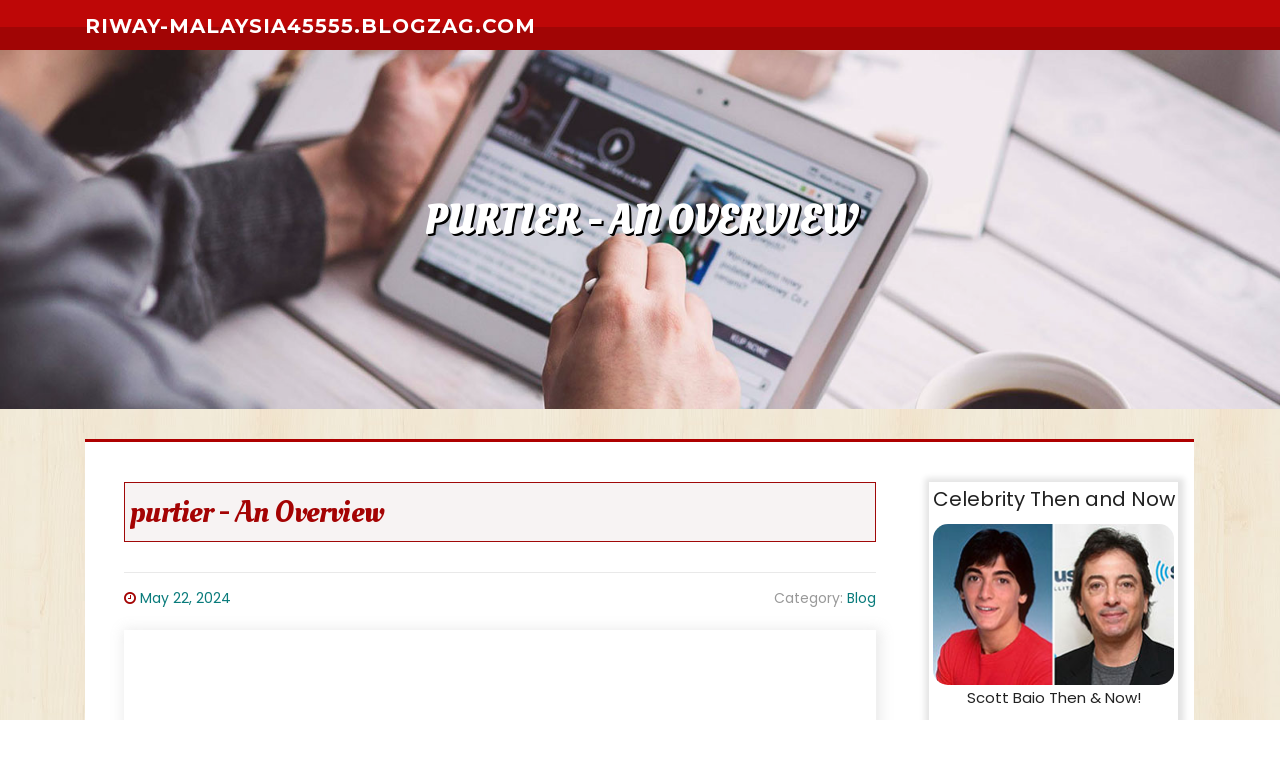

--- FILE ---
content_type: text/html; charset=UTF-8
request_url: https://riway-malaysia45555.blogzag.com/71766533/purtier-an-overview
body_size: 5477
content:
<!DOCTYPE html>
<html lang="en-US"><head>
<meta charset="UTF-8">
<meta name="viewport" content="width=device-width, initial-scale=1">
<title>purtier - An Overview</title>

<script type="text/javascript" src="https://cdnjs.cloudflare.com/ajax/libs/jquery/3.3.1/jquery.min.js"></script>
<script type="text/javascript" src="https://media.blogzag.com/blog/blog.js"></script>

<link rel="stylesheet" id="screenr-fonts-css" href="https://fonts.googleapis.com/css?family=Open%2BSans%3A400%2C300%2C300italic%2C400italic%2C600%2C600italic%2C700%2C700italic%7CMontserrat%3A400%2C700&amp;subset=latin%2Clatin-ext" type="text/css" media="all">
<link rel="stylesheet" href="https://cdnjs.cloudflare.com/ajax/libs/font-awesome/4.6.3/css/font-awesome.min.css">
<link rel="stylesheet" href="https://cdnjs.cloudflare.com/ajax/libs/twitter-bootstrap/4.0.0-alpha/css/bootstrap.min.css">
<link rel="stylesheet" id="screenr-style-css" href="https://media.blogzag.com/blog/images/style.css" type="text/css" media="all">

<link href="https://media.blogzag.com/favicon.ico" rel="shortcut icon" />

<link rel="canonical" href="https://riway-malaysia45555.blogzag.com/71766533/purtier-an-overview" />
<style type="text/css">@media (min-width: 1200px) {.container {max-width:1140px}}  </style>
</head>

<body class="single single-post postid-4 single-format-standard has-site-title has-site-tagline header-layout-fixed">
<div id="page" class="site"> <a class="skip-link screen-reader-text" href="#content">Skip to content</a>
  <header id="masthead" class="site-header" role="banner">
    <div class="container">
      <div class="site-branding">
        <p class="site-title"><a href="/" style="font-size: 14px;">riway-malaysia45555.blogzag.com</a></p>
        <p class="site-description">Welcome to our Blog!</p>
      </div>
     
    </div>
  </header>
  <section id="page-header-cover" class="section-slider swiper-slider fixed has-image">
    <div class="swiper-container swiper-container-horizontal" data-autoplay="0" style="top: 0px;">
      <div class="swiper-wrapper">
        <div class="swiper-slide slide-align-center activated swiper-slide-active" style="background-image: url('https://media.blogzag.com/blog/images/img05.jpg'); ">
          <div class="swiper-slide-intro" style="opacity: 1;">
            <div class="swiper-intro-inner" style="padding-top: 13%; padding-bottom: 13%; margin-top: 0px;">
              <h2 class="swiper-slide-heading">purtier - An Overview</h2>
            </div>
          </div>
          <div class="overlay" style="opacity: 0.45;"></div>
        </div>
      </div>
    </div>
  </section>
  <div id="content" class="site-content">
    <div id="content-inside" class="container right-sidebar">
<div id="primary" class="content-area">
<main id="main" class="site-main" role="main">
   
<article class="post type-post status-publish format-standard hentry category-uncategorized">
  <header class="entry-header">
    <h1 class="entry-title">
      purtier - An Overview    </h1>
    <div class="entry-meta"> <span class="posted-on"><i aria-hidden="true" class="fa fa-clock-o"></i>
    <a href="#" rel="bookmark"><time class="entry-date published updated">May 22, 2024</time></a>
    </span><span class="meta-cate">Category: <a href="#">Blog</a></span> </div>
  </header>

  <div class="entry-content">
<iframe width="668" height="376" src="//www.youtube.com/embed/k92B6dXIZgA" frameborder="0" allowfullscreen></iframe><br><br>Riway's Internet site said that Purtier Placenta, and that is in its sixth edition, is "The solution to defying age and embracing our youth". There is absolutely no point out with the product's healthcare Homes.<br><br> Bedok Instantly following RIWAY Taiwan’s most important department opening and clocking in another milestone for RIWAY International’s fifteenth calendar year anniversary, RIWAY Singapore has welcomed its new headquarters premises at a whole new site. From in which it all began, the foundation the place all of RIWAY’s successes get started, this transfer retains an extremely substantial intending to us as we also are the worldwide center of all RIWAY branches.<br><br>Placenta encapsulation might be trendy. But there’s no good proof to again up the supposed Rewards — and consuming placenta drugs can pose authentic risks to both you and your toddler. If you're thinking that you might like to have your placenta encapsulated, you should definitely talk to your medical doctor initial.  <br><br>And when she’s breastfeeding, that an infection could get passed on to her newborn. In actual fact, a latest CDC report highlighted a circumstance where a Mother and her newborn equally obtained Unwell from team B strep (GBS) in her placenta products.<br><br>Suggested dosage for the initial thirty day period is 4 capsules daily at any time from the day, and 2 capsules every day in subsequent months. Chances are you'll opt for to raise or reduce the dosage to match specific requires.<br><br>ネットのみで展開する人には「弱い人が多い」とおっしゃる方がいるようですが、どういうことなんでしょう？<br><br>There can be a risk for infection Should the placenta will get contaminated during the encapsulation approach — if it wasn’t refrigerated properly, one <a href="https://riway-malaysia-sdn-bhd24444.ourcodeblog.com/27388349/5-simple-techniques-for-purtier">purtier</a> example is.<br><br>単価が高いとオンラインはクロージングがかけづらい←これは関係ないと思います<br><br>The items may very well be bought making use of hard cash or points issued as Portion of Riway's membership system. The details were valued at S$1 Every single plus a 10 for every cent administrative charge was deducted for conversion into funds, In keeping with court documents.<br><br>Remember <a href="https://trentonvitgq.wssblogs.com/27299485/details-fiction-and-purtiermart">riway</a> to consult with Annex A in the pdf Variation for pictures from the solution. HSA wish to spotlight many of the promises produced by the corporation and its sellers in the sale and promotion of Purtier Placenta:<br><br>It might not be an MLM but it sure looks as if it. A lot of purple flags, lofty guarantees and below delivered final results. It seems most income arises from recruiting and Considering that the solution resulted in the FDA warning, it would make me speculate Should they be advertising The chance which happens to be nearer to an MLM than almost every other product. Anyway, I'll go on Riway.<br><br>きみちゃんの赤裸々！ネットワークビジネス時代については知りたいこちらから↓<br><br>The Health and fitness Sciences Authority of Singapore further issued a customer advisory to the public warning regarding <a href="https://waylonvhtfq.timeblog.net/63027877/detailed-notes-on-purtier-placenta">purtier</a> the false claims and marketing of Purtier Placenta, stating that the complement should not be utilized to treat or manage any medical circumstances.<br><br>PURTIER Placenta is actually a wellbeing supplement that efficiently regulates physiological purpose, increases well being and vitality. Developed utilizing exclusive elements of Deer Placenta and various nine precious ingredients, PURTIER Placenta aids to manage human body capabilities, boosts Electrical power, maintains youthfulness, and is particularly ample enough to deliver nutrients desired by the human body in long-term.  </div>
  
  <footer class="entry-footer">
  <a href="https://remove.backlinks.live" target="_blank"><span class="meta-nav"></span>Report this page</a>
  </footer>
</article>

<div class="mfp-hide"><a href="https://fernandodtakl.blogzag.com/82790432/how-ai-is-transforming-company-research-and-equity-analysis">1</a><a href="https://digitalportal553.blogzag.com/82790431/how-much-do-you-know-about-yono-all-games">2</a><a href="https://amiermvh938219.blogzag.com/82790430/obtain-a-african-grey-parrot-virtually-this-exotic-bird-is-waiting">3</a><a href="https://finnzsiaq.blogzag.com/82790429/professional-commercial-door-repair-services">4</a><a href="https://stevegfqj238114.blogzag.com/82790428/untuk-bermain-aman-dan-menang">5</a><a href="https://luxshareforcedlabor51369.blogzag.com/82790427/getting-my-football-tips-to-work">6</a><a href="https://emilytnic604904.blogzag.com/82790426/health-canada-your-gateway-to-national-health-information">7</a><a href="https://erickfxmcr.blogzag.com/82790425/facts-about-tennis-prediction-site-revealed">8</a><a href="https://jaredpmhxo.blogzag.com/82790424/the-2-minute-rule-for-sports-tips">9</a><a href="https://matrixsite34.blogzag.com/82790423/the-most-spoken-article-on-boss-rummy">10</a><a href="https://marleyovci971294.blogzag.com/82790422/acquire-this-medication-online-reliable-affordable">11</a><a href="https://vinnysjjx314212.blogzag.com/82790421/excitement-about-mens-linen-pants">12</a><a href="https://leaounj167461.blogzag.com/82790420/领略-您的速度之光">13</a><a href="https://coca-cola-wholesale-price82692.blogzag.com/82790419/coca-cola-soft-drinks-for-wholesale">14</a><a href="https://dallass2im8.blogzag.com/82790418/about-watchlist-tracking-tool">15</a></div>

<div id="comments" class="comments-area">
  <div id="respond" class="comment-respond">
    <h3 id="reply-title" class="comment-reply-title">Leave a Reply <small><a rel="nofollow" id="cancel-comment-reply-link" href="#respond" style="display:none;">Cancel reply</a></small></h3>
    <form action="" method="post" id="commentform" class="comment-form" novalidate>
      <p class="comment-notes"><span id="email-notes">Your email address will not be published.</span> Required fields are marked <span class="required">*</span></p>
      <p class="comment-form-comment">
        <label for="comment">Comment</label>
        <textarea id="comment" name="comment" cols="45" rows="8" maxlength="65525" aria-required="true" required></textarea>
      </p>
      <p class="comment-form-author">
        <label for="author">Name <span class="required">*</span></label>
        <input id="author" name="author" type="text" value="" size="30" maxlength="245" aria-required="true" required="required">
      </p>
      <p class="comment-form-email">
        <label for="email">Email <span class="required">*</span></label>
        <input id="email" name="email" type="email" value="" size="30" maxlength="100" aria-describedby="email-notes" aria-required="true" required="required">
      </p>
      <p class="comment-form-url">
        <label for="url">Website</label>
        <input id="url" name="url" type="url" value="" size="30" maxlength="200">
      </p>
      <p class="form-submit">
        <input name="submit" type="submit" id="submit" class="submit" value="Post Comment">
        <input type="hidden" name="comment_post_ID" value="4" id="comment_post_ID">
        <input type="hidden" name="comment_parent" id="comment_parent" value="0">
      </p>
    </form>
  </div>
 
</div></main>
</div>

<div id="secondary" class="widget-area sidebar" role="complementary">
<section id="search-2" class="widget widget_search">
  <form role="search" method="get" class="search-form" action="">
    <label> <span class="screen-reader-text">Search for:</span>
      <input type="search" class="search-field" placeholder="Search …" value="" name="s">
    </label>
    <input type="submit" class="search-submit" value="Search">
  </form>
</section>
<section id="recent-posts-2" class="widget widget_recent_entries">
  <h2 class="widget-title">Links</h2>
  <ul>
    <li><a href="https://blogzag.com/login">Log in</a></li>
    <li><a href="/">Homepage</a></li>
    <li><a href="https://blogzag.com">Start page</a></li>
    <li><a href="https://blogzag.com/signup">Start your own blog</a></li>
    <li><a href="https://blogzag.com/signup">Start your own blog</a></li>
    <li><a href="https://remove.backlinks.live" target="_blank">Report this page</a></li>
  </ul>
</section>
<section id="recent-comments-2" class="widget widget_recent_comments">
  <h2 class="widget-title">Visitors</h2>
  <ul id="recentcomments">
    <li class="recentcomments">611 Visitors</li>
  </ul>
</section>
<section id="archives-2" class="widget widget_archive">
  <h2 class="widget-title">Archives</h2>
  <ul>
    <li><a href="/">2026</a></li>
  </ul>
</section>
<section id="categories-2" class="widget widget_categories">
  <h2 class="widget-title">Categories</h2>
  <ul>
    <li class="cat-item cat-item-1"><a href="#">Blog</a> </li>
  </ul>
</section>
<section id="meta-2" class="widget widget_meta">
  <h2 class="widget-title">Meta</h2>
  <ul>
    <li><a href="https://blogzag.com/login">Log in</a></li>
    <li><a href="#">Entries <abbr title="Really Simple Syndication">RSS</abbr></a></li>
    <li><a href="#">Comments <abbr title="Really Simple Syndication">RSS</abbr></a></li>
    <li><a href="#">WordPress</a></li>
  </ul>
  <span style="width:100px; display:none; height:100px; "><a href="https://blogzag.com/new-posts?1">1</a><a href="https://blogzag.com/new-posts?2">2</a><a href="https://blogzag.com/new-posts?3">3</a><a href="https://blogzag.com/new-posts?4">4</a><a href="https://blogzag.com/new-posts?5">5</a></span>
  <span style="display: none;"><a href="https://blogzag.com/forum">forum</a></span>
</section>
</div>
      
    </div>
  </div>
  
<footer id="colophon" class="site-footer">
<div class=" site-info">
  <div class="container">
    <div class="site-copyright"> Copyright © 2026 <a href="https://blogzag.com" rel="home">blogzag.com</a>. All Rights Reserved. </div>
    <div class="theme-info"> <a href="https://blogzag.com/contact" style="margin-right:50px;">Contact Us</a> Theme by FameThemes</div>
  </div>
</div>
</footer>
</div>

<script defer src="https://static.cloudflareinsights.com/beacon.min.js/vcd15cbe7772f49c399c6a5babf22c1241717689176015" integrity="sha512-ZpsOmlRQV6y907TI0dKBHq9Md29nnaEIPlkf84rnaERnq6zvWvPUqr2ft8M1aS28oN72PdrCzSjY4U6VaAw1EQ==" data-cf-beacon='{"version":"2024.11.0","token":"1147534f5c974d399c33e196c9d6625b","r":1,"server_timing":{"name":{"cfCacheStatus":true,"cfEdge":true,"cfExtPri":true,"cfL4":true,"cfOrigin":true,"cfSpeedBrain":true},"location_startswith":null}}' crossorigin="anonymous"></script>
</body>
</html>